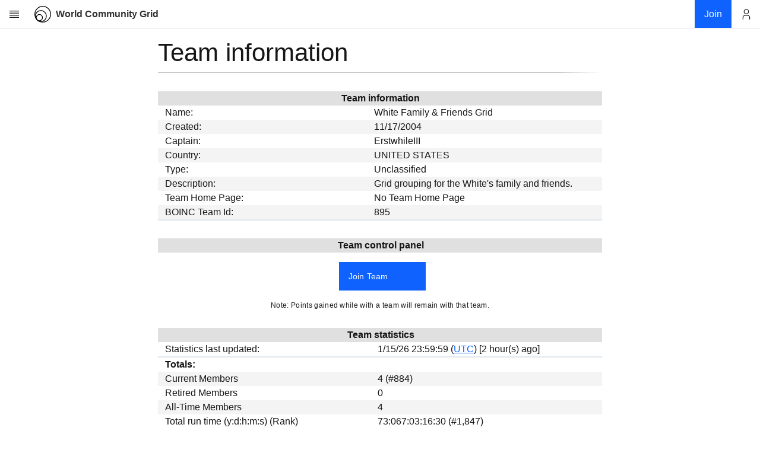

--- FILE ---
content_type: text/html; charset=UTF-8
request_url: https://www.worldcommunitygrid.org/team/viewTeamInfo.do?teamId=MD5RSMBR9N1
body_size: 7911
content:


  











<!doctype html>
<html>
<head>
    <meta charset="utf-8">
    
    
        <script>
	        var MIN_WIDTH = 605;
	        var viewport = document.createElement("meta");
	        viewport.setAttribute("name", "viewport");
	        if (screen.width < MIN_WIDTH) {
	            viewport.setAttribute("content", "width=" + MIN_WIDTH);
	        } else {
	            viewport.setAttribute("content", "width=device-width, initial-scale=1");
	        }
	        document.head.appendChild(viewport);            
        </script>
    
    
    
    
        
    
    
    
        
        
            <title>World Community Grid - Team</title>
        
    
    
    
    
    
        


<meta name="Description" content="World Community Grid enables anyone with a computer, smartphone or tablet to donate their unused computing power to advance cutting-edge scientific research on topics related to health, poverty and sustainability."/>
<meta name="Keywords" content="World Community Grid, Volunteer Computing, Let your computer daydream science"/>










<meta property="og:url" content="https://www.worldcommunitygrid.org/team/viewTeamInfo.do?teamId=MD5RSMBR9N1" />
<meta property="og:type" content="website" />
<meta property="og:title" content="Team" />
<meta property="og:description" content="What if you could support causes you care about while reading this post? Your device&amp;#8217;s unused computing power can help scientists tackle some of the world&amp;#8217;s biggest problems: from finding better #HIV and #cancer treatments to more efficient sources of renewable energy? I just joined World Community Grid to help &amp;#8211; join me!" />
<meta property="og:image" content="https://www.worldcommunitygrid.org/images/logo_images/wcg_logo_square_new_200x200.png" />
<meta property="og:image:secure_url" content="https://www.worldcommunitygrid.org/images/logo_images/wcg_logo_square_new_200x200.png" />
<meta property="og:image:width" content="200" />
<meta property="og:image:height" content="200" />
<meta name="twitter:card" content="summary" />
<meta name="twitter:site" content="@WCGrid" />
<meta name="twitter:creator" content="@WCGrid" />


    
    
    
    <script>
    var WCG = {};
    WCG.facebook = {};
    WCG.facebook.app_id=112250102148804;
    WCG.locale = {};
    WCG.locale.language='en';
    WCG.locale.country='US';
</script>

    
    
        
<link rel="stylesheet" type="text/css" href="/generated/css/wcg_8ff7f2b046.css" />
<script src="/generated/js/wcg_8a248d7cc7.js"></script>
<script>
	var $j = jQuery.noConflict();
</script>

    
        <link rel="stylesheet" type="text/css" href="/css/section/mycontributionSection.css" />

<script language="javascript" src="/js/popup.js" type="text/javascript"></script>



    
    
    
    
    
    
    <link href="/static/css/2.7b4bf2a7.chunk.css" rel="stylesheet"/>
<link href="/static/css/main.a189a511.chunk.css" rel="stylesheet"/>

</head>



    <body class="wcg-context-page" style="min-width: 605px">

    <div class="wcg-legacy-layout wcg-legacy-vertical-flex-container" >
        


    


    

<div id="header" class="header__container" data-context-type="main" data-context-section="My contribution" data-context-highlight="Team"></div>
        <div id="top" class="wcg-legacy-vertical-flex-item wcg-legacy-vertical-flex-container">
            
            
            <div class="wcg-legacy-vertical-flex-item " >
	            



    


    

<div id="wcg--left-nav" class="bx--side-nav__display-on-wide wcg-context-nav" data-context-type="main" data-context-section="My contribution" data-context-highlight="Team"></div>
	            <div class="bx--grid" style="width: 100%">
	                <div class="bx--row">
	                    <div class="bx--col-sm-4 bx--col-md-8 bx--offset-lg-3 bx--col-lg-10 bx--offset-xlg-4 bx--col-xlg-8">

	                    <div class="wcg-legacy wcg-body-padding">
	                        










<script>
var now = new Date();

function getTimezoneOffset() {
	var hours = now.getTimezoneOffset() / 60;
	var ahead = "hours ahead of UTC";
	var behind = "hours behind UTC";
	if (hours <= 0) {
		return (hours*-1) + " " + ahead;
	} else {
		return hours + " " + behind;
	}
}
</script>
<div data-modal id="modal-utc" class="bx--modal" role="dialog" aria-modal="true" aria-labelledby="modal-utc-label" aria-describedby="modal-utc-heading" tabindex="-1">
    <div class="bx--modal-container bx--modal-container--sm">
		<div class="bx--modal-header">
            <h2 class="bx--modal-header__heading bx--type-beta" id="modal-utc-heading">UTC Universal Time Coordinated</h2>
            <button class="bx--modal-close" type="button" data-modal-close aria-label="close modal"  data-modal-primary-focus>
                <svg focusable="false" preserveAspectRatio="xMidYMid meet" style="will-change: transform;" xmlns="http://www.w3.org/2000/svg" class="bx--modal-close__icon" width="16" height="16" viewBox="0 0 16 16" aria-hidden="true"><path d="M12 4.7L11.3 4 8 7.3 4.7 4 4 4.7 7.3 8 4 11.3 4.7 12 8 8.7 11.3 12 12 11.3 8.7 8z"></path></svg>
            </button>
		</div>
		<div class="bx--modal-content" >
		     <p>UTC, Universal Time Coordinated, is the world-wide scientific standard of timekeeping. It is based upon carefully maintained atomic clocks and is kept accurate to within microseconds worldwide. The addition or subtraction of leap seconds, as necessary, at two opportunities every year adjusts UTC for irregularities in Earth's rotation. Being the most precise worldwide time system, it is used by astronomers, navigators, the Deep Space Network (DSN), and other scientific disciplines. Its reference point is Greenwich, England: when it is midnight there on Earth's prime meridian, it is midnight (00:00:00.000000) -- UTC.</p>
		     <p>Local time is UTC adjusted for location around the Earth in time zones. Its reference point is one's immediate locality: when it is 12:00:00 noon Pacific Time in California, USA, it is 20:00:00 UTC, and 14:00:00 (2:00 PM) Central Time in Austin, Texas, USA. Many locations adjust for standard time or daylight saving time.</p>
		     <p>For example, a comparison/conversion of your current local time (as reported by your system) to UTC:</p>
		     <ul class="bx--list--unordered">
		         <li class="bx--list__item">Local: <script>document.write(now.toLocaleString())</script>
		         <li class="bx--list__item">UTC: <script>document.write(now.toGMTString())</script>
		         <li class="bx--list__item">Your local system time is <script>document.write(getTimezoneOffset())</script>.
		     </ul>
        </div>
    </div>
    <span tabindex="0"></span>
</div>

<main>
				
				
					<h1>Team information</h1>
                
                <hr/>
				      <br />
                      <table width="564" border="0" cellspacing="0" cellpadding="0">
                        <tr align="center"> 
                          <td colspan="3" class="lightblue" height="24"><h3>Team information</h3></td>
                        </tr>
                        <tr> 
                          <td height="23" width="8">&nbsp;</td>
                          <td height="23" width="274"><span>Name:</span></td>
                          <td width="290"><span>White Family &amp; Friends Grid</span></td>
                        </tr>
                        <tr> 
                          <td class="palegrey" height="23">&nbsp;</td>
                          <td class="palegrey" height="23"><span>Created:</span></td>
                          <td class="palegrey"><span>11/17/2004</span></td>
                        </tr>
                        <tr> 
                          <td height="23">&nbsp;</td>
                          <td height="23"><span>Captain:</span></td>
                          <td><span>ErstwhileIII</span></td>
                        </tr>
                        <tr> 
                          <td class="palegrey" height="23">&nbsp;</td>
                          <td class="palegrey" height="23"><span>Country:</span></td>
                          <td class="palegrey"><span>UNITED STATES</span></td>
                        </tr>
                        <tr> 
                          <td height="23">&nbsp;</td>
                          <td height="23"><span>Type:</span></td>
                          <td><span>Unclassified</span></td>
                        </tr>
                        <tr> 
                          <td class="palegrey" height="23">&nbsp;</td>
                          <td class="palegrey" height="23"><span>Description:</span></td>
                          <td class="palegrey"><span>Grid grouping for the White&#39;s family and friends.</span></td>
                        </tr>
                        <tr>
							<td height="23">&nbsp;</td>
							<td height="23"><span>Team Home Page:</span></td>
							<td height="23">
							
							
								<span>No Team Home Page&nbsp;</span>
							
							</td>
						</tr>
                        <tr> 
                          <td class="palegrey" height="23">&nbsp;</td>
                          <td class="palegrey" height="23"><span>BOINC Team Id:</span></td>
                          <td class="palegrey" height="23"><span>895</span></td>
                        </tr>
                        <tr> 
                          <td colspan="3" class="lightgrey"><div class="spacer" style="width:1px;height:2px;"></div></td>
                        </tr>
                      </table>
                      <div class="spacer" style="width:1px;height:14px;"></div><br />
					<table width="564" border="0" cellspacing="0" cellpadding="0">
                        <tr align="center"> 
                          <td colspan="7" class="lightblue" height="24"><h3>Team control panel</h3></td>
                        </tr>
                        <tr align="center"> 
                          <td colspan="7" height="6"><img src="/images/spacer.gif" alt="" width="6" height="6" /></td>
                        </tr>
					</table>
					<div class="center" >
                    
                    
                    
                    
						
						
	                    
	                        <img page="/images/spacer.gif" width="4" height="1" alt=""/>
	                        <a class="basicButton primaryButton" href="/ms/team/processJoinTeam.do?teamId=MD5RSMBR9N1">Join Team</a>
	                        <br />
	                        <img page="/images/spacer.gif" width="4" height="1" alt=""/><br />
	                        <span class="contentTextSmall">Note: Points gained while with a team will remain with that team.</span>
	                    
						
					
					</div> 
                      <div class="spacer" style="width:1px;height:14px;"></div><br />
                      <table width="564" border="0" cellspacing="0" cellpadding="0">
                        <tr align="center"> 
                          <td colspan="3" class="lightblue" height="24"><h3>Team statistics</h3></td>
                        </tr>
                        <tr> 
                          <td height="23" width="8"><img page="/images/spacer.gif" width="8" height="1" alt=""/></td>
                          <td height="23" width="274"><span>Statistics last updated:</span></td>
                          <td width="290"><span>1/15/26 23:59:59 
                          (<a data-modal-target="#modal-utc" href="#">UTC</a>) 
                            [2 hour(s) ago]</span></td>
                        </tr>
                        <tr> 
                          <td colspan="3" class="lightgrey"><div class="spacer" style="width:1px;height:2px;"></div></td>
                        </tr>
                      </table>
                      <table width="564" border="0" cellspacing="0" cellpadding="0">
                        <tr> 
                          <td height="18" width="8">&nbsp;</td>
                          <td height="23" width="274"><span class="tableTitle">Totals:</span></td>
                          <td width="290">&nbsp;</td>
                        </tr>
                        <tr> 
                          <td class="palegrey" height="23">&nbsp;</td>
                          <td class="palegrey" height="23"><span>Current Members</span></td>
                          <td class="palegrey"><span>4 (#884)</span></td>
                        </tr>
                        <tr> 
                          <td height="23">&nbsp;</td>
                          <td height="23"><span>Retired Members</span></td>
                          <td><span>0</span></td>
                        </tr>
                        <tr> 
                          <td class="palegrey" height="23">&nbsp;</td>
                          <td class="palegrey" height="23"><span>All-Time Members</span></td>
                          <td class="palegrey"><span>4</span></td>
                        </tr>
                        <tr> 
                          <td height="23">&nbsp;</td>
                          <td height="23"><span>Total run time (y:d:h:m:s) (Rank)</span></td>
                          <td ><span>73:067:03:16:30
                            (#1,847)</span></td>
                        </tr>
                        <tr> 
                          <td class="palegrey" height="23">&nbsp;</td>
                          <td class="palegrey" height="23"><span>Points generated (rank)</span></td>
                          <td class="palegrey"><span>117,458,356 (#1,790)</span></td>
                        </tr>
                        <tr> 
                          <td height="23">&nbsp;</td>
                          <td height="23"><span>Results returned (rank)</span></td>
                          <td><span>182,002 (#1,901)</span></td>
                        </tr>
                        <tr> 
                          <td colspan="3" class="lightgrey"><div class="spacer" style="width:1px;height:2px;"></div></td>
                        </tr>
                      </table>
                      <table width="564" border="0" cellspacing="0" cellpadding="0">
                        <tr> 
                          <td height="23" width="8">&nbsp;</td>
                          <td height="23" width="274"><span class="tableTitle">Averages:</span></td>
                          <td width="290">&nbsp;</td>
                        </tr>
                        <tr> 
                          <td class="palegrey" height="23">&nbsp;</td>
                          <td class="palegrey" height="23"><span>Avg. run time per calendar day (y:d:h:m:s)</span></td>
                          <td class="palegrey"><span>0:003:10:55:29</span></td>
                        </tr>
                        <tr> 
                          <td height="23">&nbsp;</td>
                          <td height="23"><span>Avg. run time per result (y:d:h:m:s)</span></td>
                          <td><span>0:000:03:31:20</span></td>
                        </tr>
                        <tr> 
                          <td class="palegrey" height="23">&nbsp;</td>
                          <td class="palegrey" height="23"><span>Avg. <a href="/help/viewTopic.do?shortName=points#177">Points</a> Per Hour of Run Time</span></td>
                          <td class="palegrey"><span>183.22</span></td>
                        </tr>
                        <tr> 
                          <td height="23">&nbsp;</td>
                          <td height="23"><span>Avg. <a href="/help/viewTopic.do?shortName=points#177">Points</a> Per Calendar Day</span></td>
                          <td><span>15,193.16</span></td>
                        </tr>
                        <tr> 
                          <td class="palegrey" height="23">&nbsp;</td>
                          <td class="palegrey" height="23"><span>Avg. <a href="/help/viewTopic.do?shortName=points#177">Points</a> Per Result</span></td>
                          <td class="palegrey"><span>645.37</span></td>
                        </tr>
                        <tr> 
                          <td height="23">&nbsp;</td>
                          <td height="23"><span>Avg. Results Per Calendar Day</span></td>
                          <td><span>23.54</span></td>
                        </tr>
                        <tr> 
                          <td colspan="3" class="lightgrey"><div class="spacer" style="width:1px;height:2px;"></div></td>
                        </tr>
                      </table>

					<!-- START Team Stats by Projects -->
                      <table width="564" border="0" cellspacing="0" cellpadding="0">
                        <tr align="center"> 
                          <td colspan="5" height="6"><img src="/images/spacer.gif" alt="" width="6" height="14" /></td>
                        </tr>
                        <tr align="center"> 
                          <td colspan="5" class="lightblue" height="24"><h3>Statistics by project</h3></td>
                        </tr>
                        <tr align="center"> 
	                        <td height="23" colspan="5">
							<span>Statistics last updated:</span>
							<span>1/15/26 23:59:59 
							(<a data-modal-target="#modal-utc" href="#">UTC</a>) 
                            [<b></b>2&nbsp;hour(s) ago]</span></td>
    				    </tr>
                        <tr align="center"> 
                          <td height="1" colspan="5" background="/images/dots.gif"><div class="dottedLine"></div></td>
                        </tr>
                      </table>
                      <table width="564" border="0" cellspacing="1" cellpadding="2">
                        <tr>
                          <td><span class="contentTextBold">Project</span></td>
                          <td align="right"><a href= "/help/viewTopic.do?shortName=points#177" class="contentLinkBold">Points<br>generated</a></td>
                          <td align="right"><span class="contentTextBold">Results returned</span></td>
                          <td align="right"><span class="contentTextBold">Total run time (y:d:h:m:s)</span></td>
						</tr>                         
                        
                        <tr class="palegrey"> 
                          <td align="left"><a href="/stat/viewProject.do?projectShortName=opn1">OpenPandemics - COVID-19</a><img src="/images/spacer.gif" width="2" height="17" alt="" align="middle" /></td>
                          <td align="right"><span>59,941,226</span></td>
                          <td align="right"><span>68,887</span></td>
                          <td align="right"><span>25:058:21:24:30</span></td>
                        </tr>
                        
                        <tr > 
                          <td align="left"><a href="/stat/viewProject.do?projectShortName=arp1">Africa Rainfall Project</a><img src="/images/spacer.gif" width="2" height="17" alt="" align="middle" /></td>
                          <td align="right"><span>621,655</span></td>
                          <td align="right"><span>145</span></td>
                          <td align="right"><span>0:150:08:10:56</span></td>
                        </tr>
                        
                        <tr class="palegrey"> 
                          <td align="left"><a href="/stat/viewProject.do?projectShortName=mcm1">Mapping Cancer Markers</a><img src="/images/spacer.gif" width="2" height="17" alt="" align="middle" /></td>
                          <td align="right"><span>24,536,428</span></td>
                          <td align="right"><span>39,013</span></td>
                          <td align="right"><span>14:359:17:37:58</span></td>
                        </tr>
                        
                        <tr > 
                          <td align="left"><a href="/stat/viewProject.do?projectShortName=beta">Beta Testing</a><img src="/images/spacer.gif" width="2" height="17" alt="" align="middle" /></td>
                          <td align="right"><span>654,045</span></td>
                          <td align="right"><span>541</span></td>
                          <td align="right"><span>0:040:22:26:03</span></td>
                        </tr>
                        
                        <tr class="palegrey"> 
                          <td align="left"><a href="/stat/viewProject.do?projectShortName=mip1">Microbiome Immunity Project</a><img src="/images/spacer.gif" width="2" height="17" alt="" align="middle" /></td>
                          <td align="right"><span>4,954,300</span></td>
                          <td align="right"><span>11,990</span></td>
                          <td align="right"><span>3:147:07:56:10</span></td>
                        </tr>
                        
                        <tr > 
                          <td align="left"><a href="/stat/viewProject.do?projectShortName=scc1">Smash Childhood Cancer</a><img src="/images/spacer.gif" width="2" height="17" alt="" align="middle" /></td>
                          <td align="right"><span>1,807,274</span></td>
                          <td align="right"><span>6,213</span></td>
                          <td align="right"><span>2:030:01:51:15</span></td>
                        </tr>
                        
                        <tr class="palegrey"> 
                          <td align="left"><a href="/stat/viewProject.do?projectShortName=zika">OpenZika</a><img src="/images/spacer.gif" width="2" height="17" alt="" align="middle" /></td>
                          <td align="right"><span>2,799,607</span></td>
                          <td align="right"><span>7,341</span></td>
                          <td align="right"><span>2:288:01:44:02</span></td>
                        </tr>
                        
                        <tr > 
                          <td align="left"><a href="/stat/viewProject.do?projectShortName=hst1">Help Stop TB</a><img src="/images/spacer.gif" width="2" height="17" alt="" align="middle" /></td>
                          <td align="right"><span>186,226</span></td>
                          <td align="right"><span>89</span></td>
                          <td align="right"><span>0:058:00:25:30</span></td>
                        </tr>
                        
                        <tr class="palegrey"> 
                          <td align="left"><a href="/stat/viewProject.do?projectShortName=fahb">FightAIDS@Home - Phase 2</a><img src="/images/spacer.gif" width="2" height="17" alt="" align="middle" /></td>
                          <td align="right"><span>2,715,060</span></td>
                          <td align="right"><span>1,278</span></td>
                          <td align="right"><span>2:081:14:12:13</span></td>
                        </tr>
                        
                        <tr > 
                          <td align="left"><a href="/stat/viewProject.do?projectShortName=oet1">Outsmart Ebola Together</a><img src="/images/spacer.gif" width="2" height="17" alt="" align="middle" /></td>
                          <td align="right"><span>2,191,090</span></td>
                          <td align="right"><span>8,501</span></td>
                          <td align="right"><span>2:046:08:07:11</span></td>
                        </tr>
                        
                        <tr class="palegrey"> 
                          <td align="left"><a href="/stat/viewProject.do?projectShortName=ugm1">Uncovering Genome Mysteries</a><img src="/images/spacer.gif" width="2" height="17" alt="" align="middle" /></td>
                          <td align="right"><span>2,271,249</span></td>
                          <td align="right"><span>3,690</span></td>
                          <td align="right"><span>2:017:22:12:44</span></td>
                        </tr>
                        
                        <tr > 
                          <td align="left"><a href="/stat/viewProject.do?projectShortName=cfsw">Computing for Sustainable Water</a><img src="/images/spacer.gif" width="2" height="17" alt="" align="middle" /></td>
                          <td align="right"><span>292,485</span></td>
                          <td align="right"><span>2,262</span></td>
                          <td align="right"><span>0:080:08:33:23</span></td>
                        </tr>
                        
                        <tr class="palegrey"> 
                          <td align="left"><a href="/stat/viewProject.do?projectShortName=sn2s">Say No to Schistosoma</a><img src="/images/spacer.gif" width="2" height="17" alt="" align="middle" /></td>
                          <td align="right"><span>319,764</span></td>
                          <td align="right"><span>411</span></td>
                          <td align="right"><span>0:103:22:21:50</span></td>
                        </tr>
                        
                        <tr > 
                          <td align="left"><a href="/stat/viewProject.do?projectShortName=gfam">GO Fight Against Malaria</a><img src="/images/spacer.gif" width="2" height="17" alt="" align="middle" /></td>
                          <td align="right"><span>361,577</span></td>
                          <td align="right"><span>446</span></td>
                          <td align="right"><span>0:125:06:03:19</span></td>
                        </tr>
                        
                        <tr class="palegrey"> 
                          <td align="left"><a href="/stat/viewProject.do?projectShortName=dsfl">Drug Search for Leishmaniasis</a><img src="/images/spacer.gif" width="2" height="17" alt="" align="middle" /></td>
                          <td align="right"><span>409,472</span></td>
                          <td align="right"><span>448</span></td>
                          <td align="right"><span>0:127:05:46:43</span></td>
                        </tr>
                        
                        <tr > 
                          <td align="left"><a href="/stat/viewProject.do?projectShortName=c4cw">Computing for Clean Water</a><img src="/images/spacer.gif" width="2" height="17" alt="" align="middle" /></td>
                          <td align="right"><span>314,398</span></td>
                          <td align="right"><span>748</span></td>
                          <td align="right"><span>0:096:04:41:05</span></td>
                        </tr>
                        
                        <tr class="palegrey"> 
                          <td align="left"><a href="/stat/viewProject.do?projectShortName=cep2">The Clean Energy Project - Phase 2</a><img src="/images/spacer.gif" width="2" height="17" alt="" align="middle" /></td>
                          <td align="right"><span>1,638,300</span></td>
                          <td align="right"><span>1,568</span></td>
                          <td align="right"><span>1:131:01:47:51</span></td>
                        </tr>
                        
                        <tr > 
                          <td align="left"><a href="/stat/viewProject.do?projectShortName=hcmd2">Help Cure Muscular Dystrophy - Phase 2</a><img src="/images/spacer.gif" width="2" height="17" alt="" align="middle" /></td>
                          <td align="right"><span>232,493</span></td>
                          <td align="right"><span>475</span></td>
                          <td align="right"><span>0:100:18:20:57</span></td>
                        </tr>
                        
                        <tr class="palegrey"> 
                          <td align="left"><a href="/stat/viewProject.do?projectShortName=flu1">Influenza Antiviral Drug Search</a><img src="/images/spacer.gif" width="2" height="17" alt="" align="middle" /></td>
                          <td align="right"><span>3,662</span></td>
                          <td align="right"><span>6</span></td>
                          <td align="right"><span>0:002:00:14:33</span></td>
                        </tr>
                        
                        <tr > 
                          <td align="left"><a href="/stat/viewProject.do?projectShortName=hfcc">Help Fight Childhood Cancer</a><img src="/images/spacer.gif" width="2" height="17" alt="" align="middle" /></td>
                          <td align="right"><span>278,131</span></td>
                          <td align="right"><span>356</span></td>
                          <td align="right"><span>0:112:09:48:08</span></td>
                        </tr>
                        
                        <tr class="palegrey"> 
                          <td align="left"><a href="/stat/viewProject.do?projectShortName=cep1">The Clean Energy Project</a><img src="/images/spacer.gif" width="2" height="17" alt="" align="middle" /></td>
                          <td align="right"><span>166,499</span></td>
                          <td align="right"><span>202</span></td>
                          <td align="right"><span>0:095:05:20:20</span></td>
                        </tr>
                        
                        <tr > 
                          <td align="left"><a href="/stat/viewProject.do?projectShortName=rice">Nutritious Rice for the World</a><img src="/images/spacer.gif" width="2" height="17" alt="" align="middle" /></td>
                          <td align="right"><span>72,843</span></td>
                          <td align="right"><span>134</span></td>
                          <td align="right"><span>0:039:06:03:40</span></td>
                        </tr>
                        
                        <tr class="palegrey"> 
                          <td align="left"><a href="/stat/viewProject.do?projectShortName=hcc1">Help Conquer Cancer</a><img src="/images/spacer.gif" width="2" height="17" alt="" align="middle" /></td>
                          <td align="right"><span>4,243,993</span></td>
                          <td align="right"><span>14,059</span></td>
                          <td align="right"><span>2:221:20:16:42</span></td>
                        </tr>
                        
                        <tr > 
                          <td align="left"><a href="/stat/viewProject.do?projectShortName=dddt">Discovering Dengue Drugs - Together</a><img src="/images/spacer.gif" width="2" height="17" alt="" align="middle" /></td>
                          <td align="right"><span>104,062</span></td>
                          <td align="right"><span>336</span></td>
                          <td align="right"><span>0:063:20:58:38</span></td>
                        </tr>
                        
                        <tr class="palegrey"> 
                          <td align="left"><a href="/stat/viewProject.do?projectShortName=hcmd">Help Cure Muscular Dystrophy</a><img src="/images/spacer.gif" width="2" height="17" alt="" align="middle" /></td>
                          <td align="right"><span>84,867</span></td>
                          <td align="right"><span>226</span></td>
                          <td align="right"><span>0:105:14:42:21</span></td>
                        </tr>
                        
                        <tr > 
                          <td align="left"><a href="/stat/viewProject.do?projectShortName=fcg1">Genome Comparison</a><img src="/images/spacer.gif" width="2" height="17" alt="" align="middle" /></td>
                          <td align="right"><span>40,310</span></td>
                          <td align="right"><span>388</span></td>
                          <td align="right"><span>0:059:07:47:44</span></td>
                        </tr>
                        
                        <tr class="palegrey"> 
                          <td align="left"><a href="/stat/viewProject.do?projectShortName=hdc">Help Defeat Cancer</a><img src="/images/spacer.gif" width="2" height="17" alt="" align="middle" /></td>
                          <td align="right"><span>60,577</span></td>
                          <td align="right"><span>219</span></td>
                          <td align="right"><span>0:053:18:57:13</span></td>
                        </tr>
                        
                        <tr > 
                          <td align="left"><a href="/stat/viewProject.do?projectShortName=hpf2">Human Proteome Folding - Phase 2</a><img src="/images/spacer.gif" width="2" height="17" alt="" align="middle" /></td>
                          <td align="right"><span>3,097,240</span></td>
                          <td align="right"><span>4,940</span></td>
                          <td align="right"><span>4:020:11:16:48</span></td>
                        </tr>
                        
                        <tr class="palegrey"> 
                          <td align="left"><a href="/stat/viewProject.do?projectShortName=faah">FightAIDS@Home</a><img src="/images/spacer.gif" width="2" height="17" alt="" align="middle" /></td>
                          <td align="right"><span>2,618,088</span></td>
                          <td align="right"><span>5,692</span></td>
                          <td align="right"><span>4:010:01:33:34</span></td>
                        </tr>
                        
                        <tr > 
                          <td align="left"><a href="/stat/viewProject.do?projectShortName=proteome">Human Proteome Folding</a><img src="/images/spacer.gif" width="2" height="17" alt="" align="middle" /></td>
                          <td align="right"><span>441,435</span></td>
                          <td align="right"><span>1,398</span></td>
                          <td align="right"><span>2:159:04:33:09</span></td>
                        </tr>
                        
					  </table>
                      <table width="564" border="0" cellspacing="0" cellpadding="0">
                        <tr> 
                          <td colspan="4" class="lightgrey"><div class="spacer" style="width:1px;height:2px;"></div></td>
                        </tr>
                      </table>
					<!-- END Team Stats by Projects -->

					<div class="spacer" style="width:1px;height:14px;"></div><br />
					<table width="564" border="0" cellspacing="0" cellpadding="0">
						<tr align="center"> 
							<td class="lightblue" height="24">
							<h3>Challenge control panel</h3></td>
						</tr>
					</table>
					<!-- Pending and Open challenges for captains only -->
					
										
					<!-- Current Challenges table -->
					<table width="564" border="0" cellspacing="0" cellpadding="0">
						<tr align="center"> 
							<td colspan="6" class="palegreen" height="24">
							<h3>Current challenges</h3></td>
						</tr>
						
						
						<tr align="center"> 
							<td colspan="6" height="24"><span>No Challenges To Display</td>
						</tr>							
						
                        <tr> 
                          <td colspan="6" class="lightgrey"><div class="spacer" style="width:1px;height:2px;"></div></td>
                        </tr>
					</table>
					<div class="spacer" style="width:1px;height:14px;"></div>

					<!-- Upcoming Challenges table -->
					<table width="564" border="0" cellspacing="0" cellpadding="0">
						<tr align="center"> 
							<td colspan="6" class="palegreen" height="24">
							<h3>Upcoming challenges</h3></td>
						</tr>
						
						
						<tr align="center"> 
							<td colspan="6" height="24"><span>No Challenges To Display</td>
						</tr>							
						
                        <tr> 
                          <td colspan="6" class="lightgrey"><div class="spacer" style="width:1px;height:2px;"></div></td>
                        </tr>
						<tr align="left">
							<td colspan="6"><img src="/images/spacer.gif" height="6" width="6" alt="" /></td>
						</tr>
						<tr align="left">
							<td colspan="6"><a href="/team/challenge/viewTeamChallengeHistory.do?teamId=MD5RSMBR9N1" >Click here for Team Challenge History</a></td>
						</tr>
					</table>
					<div class="spacer" style="width:1px;height:14px;"></div>
					<br/>
					<!-- End of Upcoming Challenges table -->
					
					<table width="564" border="0" cellspacing="0" cellpadding="0">
                        <tr align="center"> 
                          <td colspan="3" class="lightblue" height="24"><h3>Team member details and statistics</h3></td>
                        </tr>
                      </table>
                      <table width="564" border="0" cellspacing="0" cellpadding="0">
                        <tr> 
                          <td height="23">
                            <div align="center"><span>Sorted By:<br />
                              </span> <a href="/team/viewTeamMemberDetail.do?sort=cpu&teamId=MD5RSMBR9N1" >Total run time</a> <span class="orangeText">|</span> <a href="/team/viewTeamMemberDetail.do?sort=points&teamId=MD5RSMBR9N1" >Points generated</a> 
                              <span class="orangeText">|</span> <a href="/team/viewTeamMemberDetail.do?sort=results&teamId=MD5RSMBR9N1" >Results returned</a> 
                              <span class="orangeText">|<br />
                              </span><a href="/team/viewTeamMemberDetail.do?sort=name&teamId=MD5RSMBR9N1" >Username</a> 
                              <span class="orangeText">|</span> <a href="/team/viewTeamMemberDetail.do?sort=status&teamId=MD5RSMBR9N1" >Status (Current/Retired)</a><br />
                              </div>
                          </td>
                        </tr>
                        <tr> 
                          <td class="lightgrey"><div class="spacer" style="width:1px;height:2px;"></div></td>
                        </tr>
                      </table>
                      <div class="spacer" style="width:1px;height:29px;"></div><br />
                      <table width="564" border="0" cellspacing="0" cellpadding="0">
                        <tr align="center"> 
                          <td colspan="3" class="lightblue" height="24"><h3>Total run time (hours)</h3></td>
                        </tr>
                      </table>
                      <table width="564" border="0" cellspacing="0" cellpadding="0">
                        <tr> 
                          <td class="lightgrey" width="1" valign="top"><img page="/images/white.gif" width="1" height="1" alt=""/></td>
                          <td valign="top" align="center"><img page="/images/spacer.gif" width="1" height="1" alt=""/><br />
                            <img src="cpuTime.chart?width=562&height=100&d0=1766016000000&y0=44&d1=1766102400000&y1=55&d2=1766188800000&y2=29&d3=1766275200000&y3=28&d4=1766361600000&y4=31&d5=1766448000000&y5=30&d6=1766534400000&y6=39&d7=1766620800000&y7=721&d8=1766707200000&y8=1514&d9=1766793600000&y9=1639&d10=1766880000000&y10=217&d11=1766966400000&y11=307&d12=1767052800000&y12=292&d13=1767139200000&y13=284&d14=1767225600000&y14=303&d15=1767312000000&y15=200&d16=1767398400000&y16=270&d17=1767484800000&y17=208&d18=1767571200000&y18=50&d19=1767657600000&y19=119&d20=1767744000000&y20=44&d21=1767830400000&y21=49&d22=1767916800000&y22=82&d23=1768003200000&y23=95&d24=1768089600000&y24=82&d25=1768176000000&y25=128&d26=1768262400000&y26=41&d27=1768348800000&y27=55&d28=1768435200000&y28=50" width="562" height="100" alt=""/>
</td>
                          <td class="lightgrey" width="1" valign="top"><img page="/images/white.gif" width="1" height="1" alt=""/></td>
                        </tr>
                        <tr> 
                          <td colspan="3" class="lightgrey" height="1"><div class="spacer" style="width:1px;height:1px;"></div></td>
                        </tr>
                      </table>
                      <div class="spacer" style="width:1px;height:29px;"></div><br />
                      <table width="564" border="0" cellspacing="0" cellpadding="0">
                        <tr align="center"> 
                          <td colspan="3" class="lightblue" height="24"><h3>Points generated</h3></td>
                        </tr>
                      </table>
                      <table width="564" border="0" cellspacing="0" cellpadding="0">
                        <tr> 
                          <td class="lightgrey" width="1" valign="top"><img page="/images/white.gif" width="1" height="1" alt=""/></td>
                          <td valign="top" align="center"><img page="/images/spacer.gif" width="1" height="1" alt=""/><br />
                          	<img src="pointsGenerated.chart?width=562&height=100&d0=1766016000000&y0=12228&d1=1766102400000&y1=15284&d2=1766188800000&y2=7825&d3=1766275200000&y3=7807&d4=1766361600000&y4=8566&d5=1766448000000&y5=7848&d6=1766534400000&y6=10470&d7=1766620800000&y7=166093&d8=1766707200000&y8=436473&d9=1766793600000&y9=470883&d10=1766880000000&y10=62929&d11=1766966400000&y11=84410&d12=1767052800000&y12=84439&d13=1767139200000&y13=84377&d14=1767225600000&y14=84988&d15=1767312000000&y15=58270&d16=1767398400000&y16=80825&d17=1767484800000&y17=60999&d18=1767571200000&y18=12413&d19=1767657600000&y19=25603&d20=1767744000000&y20=9654&d21=1767830400000&y21=10389&d22=1767916800000&y22=18785&d23=1768003200000&y23=21858&d24=1768089600000&y24=19299&d25=1768176000000&y25=27972&d26=1768262400000&y26=9061&d27=1768348800000&y27=12379&d28=1768435200000&y28=11597" width="562" height="100" alt=""/>
</td>
                          <td class="lightgrey" width="1" valign="top"><img page="/images/white.gif" width="1" height="1" alt=""/></td>
                        </tr>
                        <tr> 
                          <td colspan="3" class="lightgrey" height="1"><div class="spacer" style="width:1px;height:1px;"></div></td>
                        </tr>
                      </table>
                      <div class="spacer" style="width:1px;height:29px;"></div><table width="564" border="0" cellspacing="0" cellpadding="0">
                        <tr align="center"> 
                          <td colspan="3" class="lightblue" height="24"><h3>Results returned</h3></td>
                        </tr>
                      </table>
                      <table width="564" border="0" cellspacing="0" cellpadding="0">
                        <tr> 
                          <td class="lightgrey" width="1" valign="top"><img page="/images/white.gif" width="1" height="1" alt=""/></td>
                          <td valign="top" align="center"><img page="/images/spacer.gif" width="1" height="1" alt=""/><br />
                          <img src="resultsReturned.chart?width=562&height=100&d0=1766016000000&y0=16&d1=1766102400000&y1=20&d2=1766188800000&y2=11&d3=1766275200000&y3=11&d4=1766361600000&y4=12&d5=1766448000000&y5=11&d6=1766534400000&y6=14&d7=1766620800000&y7=263&d8=1766707200000&y8=541&d9=1766793600000&y9=578&d10=1766880000000&y10=77&d11=1766966400000&y11=104&d12=1767052800000&y12=104&d13=1767139200000&y13=100&d14=1767225600000&y14=106&d15=1767312000000&y15=72&d16=1767398400000&y16=94&d17=1767484800000&y17=73&d18=1767571200000&y18=17&d19=1767657600000&y19=43&d20=1767744000000&y20=16&d21=1767830400000&y21=18&d22=1767916800000&y22=31&d23=1768003200000&y23=37&d24=1768089600000&y24=31&d25=1768176000000&y25=47&d26=1768262400000&y26=15&d27=1768348800000&y27=21&d28=1768435200000&y28=19" width="562" height="100" alt=""/>
</td>
                          <td class="lightgrey" width="1" valign="top"><img page="/images/white.gif" width="1" height="1" alt=""/></td>
                        </tr>
                        <tr> 
                          <td colspan="3" class="lightgrey" height="1"><div class="spacer" style="width:1px;height:1px;"></div></td>
                        </tr>
                      </table>
                      <div class="spacer" style="width:1px;height:29px;"></div><br />
                      <table width="564" border="0" cellspacing="0" cellpadding="0">
                        <tr align="center"> 
                          <td colspan="3" class="lightblue" height="24"><h3>Team statistics history</h3></td>
                        </tr>
                      </table>
                      <table width="564" border="0" cellspacing="0" cellpadding="0">
						<tr>
						<td height="23">
                      		<a href="/team/viewTeamStatHistory.do?teamId=MD5RSMBR9N1&numRecordsPerPage=14">14 records</a> <span class="orangeText">|</span> 
                      		<a href="/team/viewTeamStatHistory.do?teamId=MD5RSMBR9N1&numRecordsPerPage=30">30 records</a> <span class="orangeText">|</span> 
                      		<a href="/team/viewTeamStatHistory.do?teamId=MD5RSMBR9N1&numRecordsPerPage=60">60 records</a> <span class="orangeText">|</span> 
                      		<a href="/team/viewTeamStatHistory.do?teamId=MD5RSMBR9N1&numRecordsPerPage=365">365 records</a>
                      	</td> 
                      	</tr>
                        <tr> 
                          <td class="lightgrey"><div class="spacer" style="width:1px;height:2px;"></div></td>
                        </tr>
                      </table>
					<div class="spacer" style="width:1px;height:29px;"></div><br />
                      <table width="564" border="0" cellspacing="0" cellpadding="0">
                        <tr align="center"> 
							<td colspan="3" class="lightblue" height="24">
							<h3>Promote your team</h3></td>
                        </tr>
                      </table>
                      <span>Encourage your friends and colleagues to help your team!
                      <UL><LI>If they already participate in the World Community Grid, then copy and paste the web address below and send it to them in an email.  All they need to do to join your team is click on the web address and then click on the join now button on the page that appears.</LI></UL></span>
                      <table border="1" cellspacing="0" cellpadding="2">
                      	<tr>
                      		<td><span>&nbsp;https://www.worldcommunitygrid.org/team/viewTeamInfo.do?teamId=MD5RSMBR9N1</span></td>
					  	</tr>
					  </table>
                      <div class="spacer" style="width:1px;height:6px;"></div><br />
                      <span><UL><LI>If they have not yet joined World Community Grid, then copy and paste the web address below and send it to them in an email. When they register, the team will be automatically selected for them. Let them know that they will still need to download and install the World Community Grid software.</LI></UL></span>
                      <table border="1" cellspacing="0" cellpadding="2">
                      	<tr>
                      		<td><span>&nbsp;https://join.worldcommunitygrid.org?teamId=MD5RSMBR9N1</span></td>
					  	</tr>
					  </table>
                      <br />
                      <div class="spacer" style="width:1px;height:29px;"></div>
                      <br />
                      <table width="564" border="0" cellspacing="0" cellpadding="0">
                        <tr> 
                          <td align="right"><a href="#top">Return to Top&nbsp;<img src="/images/top.png" border="0"/></a></td>
                        </tr>
                      </table>
</main>
	                    </div>
	                    </div>
	                </div>
	            </div>
            </div>
        </div>
        <div id="footer"></div>
    </div>
    
    <script src="/static/js/runtime-main.eec01e85.js">
</script>
<script src="/static/js/2.2593f09a.chunk.js">
</script>
<script src="/static/js/main.859d1bf2.chunk.js">
</script>

    
    




<noscript><iframe src="//www.googletagmanager.com/ns.html?id=GTM-P7SR87"
height="0" width="0" style="display:none;visibility:hidden"></iframe></noscript>
<script>(function(w,d,s,l,i){w[l]=w[l]||[];w[l].push({'gtm.start':
new Date().getTime(),event:'gtm.js'});var f=d.getElementsByTagName(s)[0],
j=d.createElement(s),dl=l!='dataLayer'?'&l='+l:'';j.async=true;j.src=
'//www.googletagmanager.com/gtm.js?id='+i+dl;f.parentNode.insertBefore(j,f);
})(window,document,'script','dataLayer','GTM-P7SR87');</script>



<script>
wcg_init();
</script>
</body>
</html>
